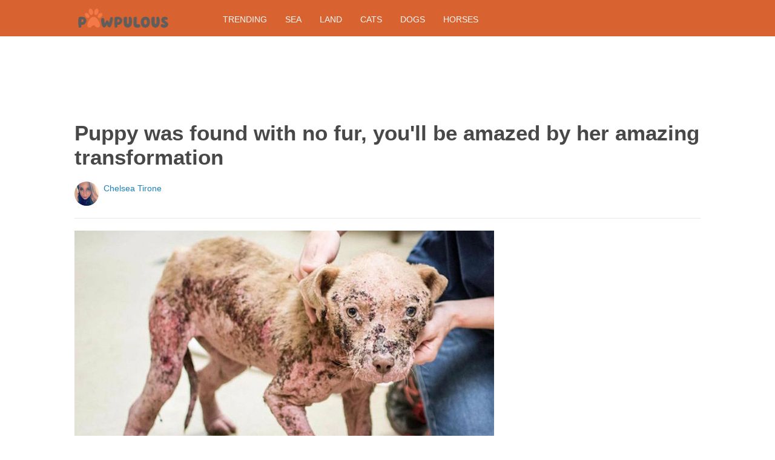

--- FILE ---
content_type: text/html; charset=utf-8
request_url: https://pawpulous.com/2016/07/19/puppy-was-found-with-no-fur-youll-be-amazed-by-her-amazing-transformation/?src=sidexpromo&eid=60360&pid=60360
body_size: 9252
content:
  <html>
<head>
  <title>Puppy was found with no fur, you'll be amazed by her amazing transformation</title>
  <meta name="viewport" content="user-scalable=no, width=device-width, initial-scale=1" />
  <meta name="apple-mobile-web-app-status-bar-style" content="default" />
  <meta name="apple-mobile-web-app-capable" content="yes" />
  <meta http-equiv="Content-type" content="text/html" charset="UTF-8" />
  <script src='/js/utils.js'></script>
  <script src='/js/json.js'></script>
  <script src='/js/ajax_wrapper.js'></script>
  <script src='/js/sticky_dom_element.js'></script>

  <meta name='keywords' content="dog rescue, dog rescue story, adopt, adopt don't shop, pit bull story, pit bulls" />
	<meta name='description' content="She suffered from severe mange, a skin infection, and also ingested rat poison. Now she's completely unrecognizable." />  <meta property="og:url" content="https://pawpulous.com/2016/07/19/puppy-was-found-with-no-fur-youll-be-amazed-by-her-amazing-transformation/">
  <meta property="og:title" content="Puppy was found with no fur, See her amazing transformation">
  <meta property="og:description" content="She suffered from severe mange, a skin infection, and also ingested rat poison. Now she's completely unrecognizable.">
  <meta property="og:image" content="https://cdn1.pawpulous.com/static/2016/07/19/7f488eebf6fae2cad0a3e84fb84847e7/ob0.jpg">
  <meta property="og:image:width" content="1200">
  <meta property="og:image:height" content="630">
  <meta property="og:site_name" content="PAWPULOUS.COM">
  <meta property="og:type" content="article">
  	<meta property="article:author" content="https://www.facebook.com/348285742216683" />
  <meta name="twitter:card" content="summary_large_image">
  <meta name="twitter:url" content="https://pawpulous.com/2016/07/19/puppy-was-found-with-no-fur-youll-be-amazed-by-her-amazing-transformation/">
  <meta name="twitter:title" content="Puppy was found with no fur, See her amazing transformation">
  <meta name="twitter:description" content="She suffered from severe mange, a skin infection, and also ingested rat poison. Now she's completely unrecognizable.">
  <meta name="twitter:image:src" content="https://cdn1.pawpulous.com/static/2016/07/19/7f488eebf6fae2cad0a3e84fb84847e7/ob0.jpg" />

  <meta name="aid" content="53930" />
  <script type='text/javascript'>
function DataPolicy() {
}
DataPolicy.REGION = 2;
DataPolicy.COOKIE_CONSENT = 3;
DataPolicy.CP_ID = "1768868818_696ecbd2ddf79";


DataPolicy.COOKIE_NAME = 'consent-allowed';
DataPolicy.COOKIE_MAX_AGE = 10*365*24*60*60;
DataPolicy.CONSENT_T = 'i';

DataPolicy.init = function() {
	if (DataPolicy.canPersonalizeAds()) {
		// initialize personalized ads, handled
	}
	if (DataPolicy.canPersonalizeContent()) {
		// initialize personalized content, handled
	}
	if (DataPolicy.cookiesDisabled()) {
		// halt analytics
		window['ga-disable-UA-47042995-1'] = true;
		// halt measurement pixels
		// -handled facebook at pixel load stage - fbq('consent', 'revoke');
		// pause personalized ads
		// -handled at adstack load with canPersonalizeAds call
		// halt personalized content
		// -handled at rtevents with canPersonalizeAds call
	}
}

DataPolicy.getConsent = function() {
	return DataPolicy.COOKIE_CONSENT;
}

DataPolicy.setConsent = function(consent_setting) {
	console.log("Data Policy: Consent set to "+consent_setting);
	// set preference via cookie
	DataPolicy.setConsentCookie(consent_setting);
	// record preference via ajax
	DataPolicy.COOKIE_CONSENT = consent_setting;
	// close dialog
	DataPolicy.closeDialog();
	// initialize cookie-enabled features based on setting
	DataPolicy.initFeatures();
}

DataPolicy.setConsentCookie = function(consent_setting) {
	// set cp_id, cp_consent_setting cookies
	
	var expireDate = new Date();
	expireDate.setFullYear(expireDate.getFullYear()+5);
	document.cookie = "cp_id="+DataPolicy.CP_ID+";expires="+expireDate+";domain=.pawpulous.com;path=/";
	document.cookie = "cp_consent="+consent_setting+";expires="+expireDate+";domain=.pawpulous.com;path=/";
	
  var ajax = new Ajax();
  ajax.responseType = Ajax.JSON;
  ajax.ondone = function(response) {
  	if (response) {
  	}
  };
  var p = {
  		cp_id: DataPolicy.CP_ID,
  		cp_consent: consent_setting,
  		cp_domain: "pawpulous.com",
  		cp_k: ""
  	};
  console.log('Data Policy:',p);
  ajax.post("/ajax/datapolicy.php",p);
}

DataPolicy.initFeatures = function() {
	if (DataPolicy.canPersonalizeContent()) {
		if (window.CPR && window.CPR.init) {
			window.CPR.init();
		}
		// initialize personalized content, rtevents
		if (window.rte && window.rte._sendEvents) {
			window.rte._sendEvents();
		}
	}
	if (DataPolicy.canPersonalizeAds()) {
		// initialize personalized ads
		if (window.fbq) {	// grant fbq
			window.fbq('consent', 'grant');
		}
		// init ads
		if (window.adserver && window.adserver.loadVisibleSlots) {
			window.adserver.loadVisibleSlots();
		}
		// load embed content
		// block-type="embed", block-id block-content-[block-id]
		
		var blocks = document.querySelectorAll("[block-type='embed']");
		var i = 0;
		for (i = 0; i < blocks.length; i++) { 
			// load content into dom
			var block = blocks[i];
			var blockId = block.getAttribute('block-id');
			if (window["json_content_block_"+blockId]) {
				block.innerHTML = window["json_content_block_"+blockId];
			}
		}
	}
}

DataPolicy.canPersonalizeContent = function() {
	if (DataPolicy.getConsent() >= 1) {
		return true;
	}
	return false;
}

DataPolicy.canPersonalizeAds = function() {
	if (DataPolicy.getConsent() >= 2) {
		return true;
	}
	return false;
}

DataPolicy.cookiesDisabled = function() {
	if (DataPolicy.getConsent() <= 0) {
		return true;
	}
	return false;
}

DataPolicy.onDialogLoaded = function() {
	if (DataPolicy.COOKIE_CONSENT == -1 || DataPolicy.COOKIE_CONSENT == 3) {
		DataPolicy.showDialog();
	}
}
DataPolicy.showDialog = function() {
	var dialog = document.getElementById('data-policy-dialog');
	if (dialog) {
		dialog.style.display='inline-block';
	}
}
DataPolicy.closeDialog = function() {
	if (document.getElementById('data-policy-dialog')) {
		document.getElementById('data-policy-dialog').style.display = 'none';
	}
	if (document.getElementById('data-policy-dialog-options')) {
		document.getElementById('data-policy-dialog-options').style.display = 'none';
	}
}

DataPolicy.init();
</script>
<!-- Google tag (gtag.js) -->
<script async src="https://www.googletagmanager.com/gtag/js?id=G-RZ8CW6WQPC"></script>
<script>
  window.dataLayer = window.dataLayer || [];
  function gtag(){dataLayer.push(arguments);}
  gtag('js', new Date());

  gtag('config', 'G-RZ8CW6WQPC');
</script>

<!-- Facebook Pixel Code -->
<script>
!function(f,b,e,v,n,t,s){if(f.fbq)return;n=f.fbq=function(){n.callMethod?
n.callMethod.apply(n,arguments):n.queue.push(arguments)};if(!f._fbq)f._fbq=n;
n.push=n;n.loaded=!0;n.version='2.0';n.queue=[];t=b.createElement(e);t.async=!0;
t.src=v;s=b.getElementsByTagName(e)[0];s.parentNode.insertBefore(t,s)}(window,
document,'script','//connect.facebook.net/en_US/fbevents.js');

fbq('init', '702986679818891');fbq('init', '323144788314940');fbq('track', "PageView");</script>
<noscript><img height="1" width="1" style="display:none"
src="https://www.facebook.com/tr?id=702986679818891&ev=PageView&noscript=1"
/></noscript>
<!-- End Facebook Pixel Code -->  <link rel="canonical" href="http://pawpulous.com/2016/07/19/puppy-was-found-with-no-fur-youll-be-amazed-by-her-amazing-transformation/" /><!-- Pinterest Tag -->
<script>
!function(e){if(!window.pintrk){window.pintrk = function () {
window.pintrk.queue.push(Array.prototype.slice.call(arguments))};var
      n=window.pintrk;n.queue=[],n.version="3.0";var
      t=document.createElement("script");t.async=!0,t.src=e;var
      r=document.getElementsByTagName("script")[0];
      r.parentNode.insertBefore(t,r)}}("https://s.pinimg.com/ct/core.js");
pintrk('load', '2614295048021');
pintrk('page');
</script>
<noscript>
<img height="1" width="1" style="display:none;" alt=""
      src="https://ct.pinterest.com/v3/?tid=2614295048021&noscript=1" />
</noscript>
<!-- end Pinterest Tag -->
</head>
<body><script src='/js/astack.js?4'></script>
<style type='text/css'>
body {
  font-family:Georgia,serif;
  font-size:18px;
  padding:0px;
  margin:0px;
}

.dot-separator {
  margin-left:4px;
  margin-right:4px;	
}

.article-side-sticky {
	font-size:11px;
	color:#a2a2a2; 
}

.article-side-sticky a {
	font-size:12px;
	color:#7f7f7f; 
	cursor:pointer;
}

.article-side-sticky a:link {
	font-size:12px;
	color:#7f7f7f; 
}

.article-side-sticky a:visited {
	color:#7f7f7f; 
	font-size:12px;
}


.video_container {
  padding:10px;
  margin-top:10px;
  position: relative;
}
.video_container::before {
  content: "";
  display: block;
  margin-top: 56.25%;
}
.video_object {
  bottom: 0;
  left: 0;
  position: absolute;
  right: 0;
  top: 0;
}
.banner_holder {
  position:relative;
}
.banner_holder:before {
  content:"";
  display:block;
  padding-top:52.5%;
  z-index:-1;
  position:relative;
}
.banner_holder > * {
  position:absolute;
  left:0;
  top:0;
  bottom:0;
  right:0;
  background-position:center;
  background-size:cover;
}

a {
  color: #2b86cd;
  text-decoration: none;
}
.btn_fb {
  background: #405e9f none repeat scroll 0 0;
}
.btn_share {
  border: 0 none;
  border-radius: 3px;
  color: #ffffff;
  cursor: pointer;
  font-family: "Helvetica Neue",Arial,Helvetica,Geneva,sans-serif;
  font-size: 16px;
  padding: 15px;
  text-align: center;
}
img, iframe {
  max-width:99%;
}
.fb-like iframe {
  max-width:none;
}
.astack_ad iframe {
  max-width:none;
}
</style>

<link href="/css/common.css?v=1" rel='stylesheet' type='text/css' />
<link href="/css/style_contemporary.css?v=1" rel='stylesheet' type='text/css'>

<style type='text/css'>
	.acollapsed {
		display:none;
	}
	
	.ad_sidetop {
		margin-bottom:200px;
	}
	
	
	.article {
		text-align:center;
	}
	.article .inner {
		display:inline-block;
		width:1034px;
	}
	.article .main {
		text-align:left;
		background-color:transparent;
		width:724px;
	}
	.article .side {
		width:300px;
		margin-left:10px;
	}
	.article .headline .title {
		padding:0px;
		margin:0px;
		margin-top:15px;
		margin-bottom:20px;
		font-weight:bold;
		font-family:arial,helvetica,sans-serif;
		font-size:35px;
		color:#484848;
		text-align:left;
	}
	.article .headline .subtitle {
		border-bottom:1px #e6e6e6 solid;
		padding-bottom:20px;
		margin-bottom:20px;
	}
	.article .author {
		text-align:left;
		margin:0px;
		padding:0px;
	}
	.article .headline .banner {
		display:inline-block;
		margin-bottom:25px;
	}
	
	.article .headline .banner img {
		width:700px;
		min-height:350px;
	}
	
	.article .headline .banner .credit {
		margin-top:10px;
		margin-bottom:0px;
		font-size:11px;
		text-transform:uppercase;
		font-family:helvetica, arial, tahoma;
		color:gray;
	}
	.article .banner .credit a {
		color:gray;
		
	}
	
	.article .likebanner {
		width:350px;
	}
	
	
	.article .main .paragraph {
		margin:15px;
		margin-top:25px;
		margin-bottom:25px;
		margin-left:70px;
		margin-right:60px;
		line-height:26px;
		font-family:Georgia,serif;
		font-size:18px;
	}
	
	
	.article .main .image {
		position:relative;
		margin-right:60px;
		margin-top:50px;
		margin-bottom:50px;
	}
	.article .main .image img {
		margin:0px;
		padding:0px;
		width:100%;
	}
	.article .main .image .credit {
		margin-top:10px;
		margin-bottom:0px;
		font-size:11px;
		text-transform:uppercase;
		font-family:helvetica, arial, tahoma;
	}
	.article .main .image .credit a {
		color:gray;
		
	}
	
	.article .main .embed {
    text-align:center;
  }
  
  .article .main .embed iframe {
    max-height:1024px;
    overflow:hidden;
  }
	
	.article .main .credits {
		font-size:11px;
		text-transform:uppercase;
		font-family:helvetica, arial, tahoma;
		display:block;
		color:gray;
		padding:15px;
		padding-top:0px;
		padding-bottom:15px;
		padding-left:0px;
	}
	
	.article .side .related {
		margin-top:400px;
		margin-bottom:200px;
	}
	.article .side .related .title {
		font-size:12px;
		margin:0px;
		padding-top:10px;
		padding-bottom:10px;
		border-top:1px #e6e6e6 solid;
		text-transform:uppercase;
		font-family: helvetica, arial, tahoma;
		font-weight:bold;
		color: #484848;
	}
	
	.side .xarticle {
		margin-top:10px;
		margin-bottom:40px;
	}
	
	.side .xarticle .headline {
		padding:0px;
		margin:5px;
		margin-top:10px;
		font-weight:bold;
		font-family:arial,helvetica,sans-serif;
		font-size:16px;
		color:#484848;
		text-align:left;
	}
	
	.side .banner {
		margin:0px;
		width:300px;
		height:150px;
		background-size:cover;
		background-position:center center;
	}

	.samplead {
		width:728px;
		height:90px;
		background-color:#e6e6e6;
	}
	.samplead2 {
		width:300px;
		height:600px;
		background-color:#e6e6e6;
	}
	.samplead3 {
		width:300px;
		height:250px;
		margin-bottom:200px;
		background-color:#e6e6e6;
	}
</style>	<link href='//fonts.googleapis.com/css?family=Suez+One' rel='stylesheet' type='text/css'>		<style type='text/css'>
			
			.header {
				background-color:#d96330;
				margin-bottom:15px;
			}
			
		</style><style type='text/css'>
	
	.header .logo {
		font-family:Suez One;
		color:#d96330;
	}
	
	.welcome {
		background-image:url("/img/banner_pawpulous.com.jpg");
		font-family:Suez One;
	}
	
	.inner .label {
		color:#d96330;
	}
</style>		<style type='text/css'>
			
			.header {
				background-color:#d96330;
				margin-bottom:15px;
			}
			
		</style><div id='header' class='header'>
	<div class='inner'>
		<table style='width:100%;text-align:left;'><tr>
		<td style='width:20%'>
			<div class='logo'>				<a href="https://pawpulous.com">	<img src="https://pawpulous.com/img/logo_pawpulous.com.png" width=150 border='0' alt= '' />	</a>			</div>
		</td>
		<td>			<div class='subtopics'>
				<span class='topic'><a href='/topic.php?id=47'>Trending</a></span><span class='topic'><a href='/topic.php?id=49'>Sea</a></span><span class='topic'><a href='/topic.php?id=50'>Land</a></span><span class='topic'><a href='/topic.php?id=52'>Cats</a></span><span class='topic'><a href='/topic.php?id=53'>Dogs</a></span><span class='topic'><a href='/topic.php?id=54'>Horses</a></span>
			</div>		</td><td style='text-align:right;'>
			<div class='buttons'>
				
			</div>
		</td></tr></table>
	</div>
	
	
</div>


<script type='text/javascript'>
window.lastTop = 0;
window.headerTop = Math.min(Utils.getCoordinates(document.getElementById('header')).top,320);
Utils.addEventListener(window,'scroll',function(e){
		var buffer = 5;
		var view = Utils.getViewRect();
		if (view.top > (window.headerTop + 30) && view.top > window.lastTop + buffer) {
			// scrolled down
			Utils.addClass(document.getElementById('header'),'mini');
			if (view.top > window.headerTop + 500) {
				Utils.addClass(document.getElementById('header'),'hidden');
			}
		}
		else if (view.top < window.lastTop - buffer) {
			// scrolled up
			Utils.removeClass(document.getElementById('header'),'hidden');
			if (view.top < window.headerTop + 30) {
				Utils.removeClass(document.getElementById('header'),'mini');
			}
		}
		if (Math.abs(view.top-window.lastTop) > buffer || view.top == 0) {
			window.lastTop = view.top;
		}
		// add "sticky" js for chrome
		// if distance from top of header is different from scrolltop, set them to be equal, would need to alter hidden class
	});
</script><div style='background-color:white;padding-bottom:10px;padding-top:10px;text-align:center;min-width:970px;width:100%;'>
<div style='display:inline-block;width:970px;height:90px;'>
<script type="text/javascript"><!--
google_ad_client = "ca-pub-7200731081367426";
google_ad_slot = "1681278717";
google_ad_width = 970;
google_ad_height = 90;
//-->
</script>
<script type="text/javascript"
src="//pagead2.googlesyndication.com/pagead/show_ads.js">
</script>
</div>
</div><script>
function sfb(tag,ext) {
  var self = this;
  var md = function() {
    var fburl = "https:\/\/www.facebook.com\/sharer.php?u=https%3A%2F%2Fpawpulous.com%2F2016%2F07%2F19%2Fpuppy-was-found-with-no-fur-youll-be-amazed-by-her-amazing-transformation%2F%3Fsrc%3Dshare_fb_new_53930";
    var url = window.location.href;
    var parts = fburl.substr(fburl.indexOf("?")+1).split("&");
    for(var i = 0 ; i < parts.length ; i++) {
      var pair = parts[i].split("=");
      if(pair.length > 1) {
        if(pair[0]=='u') {
          url = decodeURIComponent(pair[1]);
          break;
        }
      }
    }
    if(true) {
      
    	var width  = 555;
      var height = 580;
      var left   = (window.innerWidth   - width)  / 2;
      var top    = (window.innerHeight - height) / 2;
      var options   = 'status=1' +
                     ',width='  + width  +
                     ',height=' + height +
                     ',top='    + top    +
                     ',left='   + left;
      var params = {
        'u':url
      }
      window.open("//www.facebook.com/sharer.php?"+Ajax.encode(params), '_blank',options);
    }
  }
  md();
}
</script><style type='text/css'>
	.button.print {
		display:inline-block;
		border:1px #484848 solid;
		border-radius:3px;
		padding:5px;
		padding-right:10px;
		padding-left:10px;
		background-color:#f8f8f8;
		color:#484848;
		font-family:arial,verdana;
		font-size:12px;
		font-weight:bold;
		margin-left:70px;
	}
</style><div class='article'>
	<div class='inner'>
		<div class='headline'>
			<h1 class='title n-article-title' itemprop='name'>Puppy was found with no fur, you'll be amazed by her amazing transformation</h1>
			<div class='subtitle n-article-author'>		<table class='author' cellpadding=0 cellspacing=0><tr>
			<td><div style='background-image:url(https://sftimes.s3.amazonaws.com/7/a/9/6/7a964d13c0a9ac8753d4ce33bb291b27_c120x120.jpg);' class='author_pic'></div></td>
			<td valign=top>
				<div class='name'>Chelsea Tirone</div>
				<div class='detail'></div>
			</td>
		</tr></table></div>
		</div>
		<table cellspacing=0 cellpadding=0><tr><td valign=top>
			<div class='main'>
				<div class='headline'>
					          <div class='banner'>
						<img src='https://sftimes.s3.amazonaws.com/7/f/4/8/7f488eebf6fae2cad0a3e84fb84847e7.jpg'>
									<div class='credit'>Second Chance Rescue NYC</div>
					</div>
					
				</div>
				
				<div class='n-article-body'><div class='paragraph'>Imagine having to roam the streets, searching for any bit of food and shelter you can find. Now imagine on top of that you have such a bad skin infection, that you are left with absolutely no fur with skin that is so inflamed, bloody, and raw. That was life for one-year-old pit bull mix Kooky.</div><div class='paragraph'>Kooky was brought to a Georgia shelter where she, thanks to a severe case of Demodex mange, had no fur left on her tiny body. To make matters worse, Kooky was also suffering from secondary skin infections that left her skin bloody, raw, and inflamed. </div><div style='text-align:center;' id='ad_in_p'>
<div style='background-color:white;text-align:center;'>
<div style='display:inline-block;min-width:336px;min-height:280px;'>
<div style='text-align:center;'>
<div style='text-transform:uppercase;font-family:Arial, Verdana, Tahoma;font-size:10px;color:gray;'>Advertisement</div>
<script type="text/javascript"><!--
google_ad_client = "ca-pub-7200731081367426";
google_ad_slot = "9064818117";
google_ad_width = 300;
google_ad_height = 250;
//-->
</script>
<script type="text/javascript"
src="//pagead2.googlesyndication.com/pagead/show_ads.js">
</script>
</div>
</div>
</div>
</div>			<div class='image'>
				<img src='https://sftimes.s3.amazonaws.com/a/4/f/f/a4ff117cb70788e6a59418e2ef4e171c.jpg'>				<div class='credit'><a target="_blank" href="http://www.nycsecondchancerescue.org/">Second Chance Rescue NYC</a></div>
			</div><div class='paragraph'>Because her condition was so bad, no one was sure Kooky was going to make it. Luckily, someone noticed her. Kooky was then taken out of the Georgia shelter by <a href="http://www.nycsecondchancerescue.org/" target="_blank">Second Chance Rescue NYC</a> and transferred to a local partner veterinarian to treat her wounds. Unfortunately, the story doesn&rsquo;t end there. </div>    		<div class='embed'><div class="fb-post" data-href="https://www.facebook.com/SecondChanceRescueNycDogs/photos/a.481044302004630.1073741933.268612969914432/944496082326114/?type=3" data-width="500" data-show-text="false"><blockquote cite="https://www.facebook.com/SecondChanceRescueNycDogs/photos/a.481044302004630.1073741933.268612969914432/944496082326114/?type=3" class="fb-xfbml-parse-ignore">Posted by <a href="https://www.facebook.com/SecondChanceRescueNycDogs/">Second Chance Rescue NYC Dogs</a> on&nbsp;<a href="https://www.facebook.com/SecondChanceRescueNycDogs/photos/a.481044302004630.1073741933.268612969914432/944496082326114/?type=3">Friday, June 10, 2016</a></blockquote></div></div><div class='paragraph'>While in treatment, Kooky suddenly became severely sick and needed a blood transfusion. As it turns out, Kooky may have ingested rat poison, according to Kelecy Kimmerer of Second Chance Rescue NYC (<a href="https://www.thedodo.com/dog-mange-recovers-1924735727.html" target="_blank">The Dodo</a>). </div><div class='paragraph'>No one was sure exactly how Kooky ate the rat poison, but they suspect it was from her days searching and scouring for food. Thankfully, though, they were able to save Kooky in time and treat her for the poison. </div>    		<div class='embed'><div class="fb-post" data-href="https://www.facebook.com/SecondChanceRescueNycDogs/posts/950748145034241:0" data-width="500" data-show-text="false"><blockquote cite="https://www.facebook.com/SecondChanceRescueNycDogs/posts/950748145034241:0" class="fb-xfbml-parse-ignore"><p>We have an update on our cute little peanut Kooky. 
Her skin is beginning to heal and she is looking and feeling better....</p>Posted by <a href="https://www.facebook.com/SecondChanceRescueNycDogs/">Second Chance Rescue NYC Dogs</a> on&nbsp;<a href="https://www.facebook.com/SecondChanceRescueNycDogs/posts/950748145034241:0">Monday, June 20, 2016</a></blockquote></div></div><div class='paragraph'>Although Kooky is still recovering from ingesting the rat poison, she now looks completely unrecognizable. Her skin is healing nicely and her fur has almost completely grown back. She looks totally different from the scared, sick dog she was when she first arrived at the shelter. &nbsp;</div>    		<div class='embed'><div class="fb-post" data-href="https://www.facebook.com/SecondChanceRescueNycDogs/posts/963919597050429:0" data-width="500" data-show-text="false"><blockquote cite="https://www.facebook.com/SecondChanceRescueNycDogs/posts/963919597050429:0" class="fb-xfbml-parse-ignore"><p>KOOKY...check out this ugly duckling to swan makeover!!!  She&#039;s a year old 35lbs girl.  She had a terrible case of...</p>Posted by <a href="https://www.facebook.com/SecondChanceRescueNycDogs/">Second Chance Rescue NYC Dogs</a> on&nbsp;<a href="https://www.facebook.com/SecondChanceRescueNycDogs/posts/963919597050429:0">Wednesday, July 13, 2016</a></blockquote></div></div><div class='paragraph'>Kooky has since been transferred to<a href="http://www.nycsecondchancerescue.org/" target="_blank"> Second Chance Dog Rescue NYC </a>and is now looking for her forever home. She is blossoming into a beautiful, young girl and is in need of the fairy-tale ending she so desperately deserves. </div><iframe name="acov_d_abovepromo" src="https://sfglobe.com/xframe.php#acov=%255B%2522sfg%2522%252C%252253930%2522%252C%2522eid%253D60360%2526src%253Dsidexpromo%2522%252C%2522d_abovepromo%2522%252C1768868818%252C6%255D&u=https%3A%2F%2Fpawpulous.com%2F2016%2F07%2F19%2Fpuppy-was-found-with-no-fur-youll-be-amazed-by-her-amazing-transformation%2F%3Fsrc%3Dsidexpromo%26eid%3D60360%26pid%3D60360&h=https%3A%2F%2Fpawpulous.com" style='position:absolute;left:-100px;top:-100px;width:1px;height:1px;overflow:hidden;margin:0px;padding:0px;border:0px none;'></iframe>
<div style='text-align:center;' class='astack_ad'><div id='a_container_d_abovepromo_0696ecbd2e8b58'><div style='text-align:center;'>
<div style='text-transform:uppercase;font-family:Arial, Verdana, Tahoma;font-size:10px;color:gray;'>Advertisement</div>
<div style='text-align:center;' class='ad_abovepromo'>
<script type="text/javascript"><!--
google_ad_client = "ca-pub-7200731081367426";
google_ad_slot = "3237167277";
google_ad_width = 300;
google_ad_height = 250;
//-->
</script>
<script type="text/javascript"
src="//pagead2.googlesyndication.com/pagead/show_ads.js">
</script>
</div>
</div></div></div>
<script type='text/javascript'>
(function(i,n,t,k) {
  var el = document.getElementById(i);
  var iw = AStack.init(t,el,[]);
  AStack.header(t,null);
  AStack.footer(t,null);
  AStack.show(t,n,false,iw);
  AStack.ks[t][iw] = k;
})('a_container_d_abovepromo_0696ecbd2e8b58','adx','d_abovepromo',"[\"sfg\",\"53930\",\"eid=60360&src=sidexpromo\",\"d_abovepromo\",1768868818,6]");
</script>
<script src='//sfglobe.com/js/advert.js'></script>
<script type='text/javascript'>
(function(k,uf,v,t,n) {
  if(document.getElementById('advert_test')) {
    try {
      if(document.getElementById('advert_test').parentNode) {
        //document.getElementById('advert_test').parentNode.removeChild(document.getElementById('advert_test'));
      }
    }catch(e){}
    new Ajax().post('/ajax/acov.php',{'m':'i','k':k});
    if(v) {
      v = parseFloat(v);
      if(v) {
        var va = false;
        var c = function() {
          var f = false;
          if(AStack.networks[t] && AStack.ks[t]) {
            for(var i = 0 ; i < AStack.elements[t].length ; i++) {
              if(AStack.ks[t][i] == k && AStack.networks[t][i][AStack.networks[t][i].length-1] == n) {
                f = true;
                break;
              }
            }
          }
          if(f && !va) {
            va = true;
            if(!AStack.v) {
              AStack.v = 0;
            }
            AStack.v = Math.round(100*(AStack.v + v),2)/100;
            setTimeout(c,100);
          }
          else if (!f && va) {
            va = false;
            AStack.v = Math.round(100*(AStack.v - v),2)/100;
          }
        };
        
        var ir = false;
        var rc = function() {
          if(!ir) {
            if(document.readyState == 'complete' || document.readyState == 'interactive') {
              ir = new Date().getTime();
              setTimeout(c,5000);
            }
            else {
              setTimeout(rc,100);
            }
          }
        }
        setTimeout(rc,0);
      }
    }
  }
})("[\"sfg\",\"53930\",\"eid=60360&src=sidexpromo\",\"d_abovepromo\",1768868818,6]","https://sfglobe.com/xframe.php#acov=%255B%2522sfg%2522%252C%252253930%2522%252C%2522eid%253D60360%2526src%253Dsidexpromo%2522%252C%2522d_abovepromo%2522%252C1768868818%252C6%255D&u=https%3A%2F%2Fpawpulous.com%2F2016%2F07%2F19%2Fpuppy-was-found-with-no-fur-youll-be-amazed-by-her-amazing-transformation%2F%3Fsrc%3Dsidexpromo%26eid%3D60360%26pid%3D60360&h=https%3A%2F%2Fpawpulous.com","1.92",'d_abovepromo','adx');
</script>			<div class='image'>
				<img src='https://sftimes.s3.amazonaws.com/8/4/b/c/84bc771c3c11b826b13b097cfb709bfd.jpg'>				<div class='credit'><a target="_blank" href="http://www.nycsecondchancerescue.org/">Second Chance Rescue NYC</a></div>
			</div></div>					<div class='credits'>
		Resources <span><a target="_blank" href="http://www.nycsecondchancerescue.org/">Second Chance Rescue NYC</a></span> and <span><a target="_blank" href="https://www.thedodo.com/dog-mange-recovers-1924735727.html">The Dodo</a></span>
	</div>
								<div style='margin-right:60px;'><div id='sticky-footer-anchor' style='width:1px;height:1px;overflow:hidden;'></div>
<div id='sticky-footer' style='width:100%;max-width:1034px;z-index:10;-webkit-transition: bottom 0.5s;transition: bottom 0.5s;text-align:center;border:1px #e6e6e6 solid;position:fixed;bottom:-100px;background-color:white;padding-top:8px;padding-bottom:8px;font-size:13px;color:#484848;font-family:arial,helvetica;'>
	<a style='color:#484848;' href='/'>&copy; Pawpulous</a> &nbsp; &nbsp; 
	<a style='color:#484848;' href='http://optout.aboutads.info'>About Ads</a> &nbsp;  &nbsp; 
	<a style='color:#484848;' href='/terms.php'>Terms of Use</a> &nbsp;  &nbsp; 
	<a style='color:#484848;' href='/privacy.php'>Privacy Policy</a> &nbsp;  &nbsp; 
	<a style='color:#484848;' href='/ccpa/donotsellmyinfo.php'>Do Not Sell My Info</a>
</div>
<script type='text/javascript'>

var stickyFooterOnScroll = false;
window.addEventListener('scroll',function() {
	if (!stickyFooterOnScroll) {
		stickyFooterOnScroll = true;
		var stickyanchor = document.getElementById('sticky-footer-anchor');
		if (stickyanchor && stickyanchor.getBoundingClientRect) {
			var rect = stickyanchor.getBoundingClientRect();
			if (rect.top < 1000) {
				// within view
				document.getElementById('sticky-footer').style.bottom = '0px';
			}
			else {
				document.getElementById('sticky-footer').style.bottom = '-100px';
			}
		}
		setTimeout(function(){
			stickyFooterOnScroll = false;
		},250);
	}
});
</script><br>				</div>
			</div>
		</td><td valign=top>
			<div class='side'>
				
				<div id='sidebarad' stickyTop="10">
<div style='margin-top:0px;margin-bottom:20px;width:300px;'>
<script type="text/javascript"><!--
google_ad_client = "ca-pub-7200731081367426";
google_ad_slot = "9563256957";
google_ad_width = 300;
google_ad_height = 600;
//-->
</script>
<script type="text/javascript"
src="//pagead2.googlesyndication.com/pagead/show_ads.js">
</script>
</div>


				<div class='related' style='margin-top:0px;'>
					<div class='title'>More From Pawpulous</div>
					<div>
									<a href='https://pawpulous.com/2016/08/15/rescuer-finds-what-a-dog-is-hiding-after-he-reaches-his-hand-out-to-help/?src=sidexpromo&eid=60360&pid=53930'><div class='xarticle'>
				<div class='banner' style='background-image:url("https://sftimes.s3.amazonaws.com/c/e/6/0/ce603746bffb13b30c1e58f950e39075.jpg");'></div>
				<div class='headline'>
					Rescuer finds what a dog is hiding after he reaches his hand out to help
				</div>
			</div></a>			<a href='https://pawpulous.com/2016/07/13/11-year-old-dog-abandoned-with-a-note-what-it-said-might-break-your-heart/?src=sidexpromo&eid=60360&pid=53930'><div class='xarticle'>
				<div class='banner' style='background-image:url("https://sftimes.s3.amazonaws.com/9/f/6/a/9f6a90f42d1666557f667bcb8294a15f.jpg");'></div>
				<div class='headline'>
					11-year-old dog abandoned with this heartbreaking note
				</div>
			</div></a>			<a href='https://pawpulous.com/2016/07/20/dog-abandoned-in-flood-finds-his-savior-during-a-natural-disaster/?src=sidexpromo&eid=60360&pid=53930'><div class='xarticle'>
				<div class='banner' style='background-image:url("https://sftimes.s3.amazonaws.com/1/5/0/c/150ca3094cfd44fde634bb8f45cc2c13.jpg");'></div>
				<div class='headline'>
					Dog abandoned in flood finds his savior during a natural disaster
				</div>
			</div></a>			<a href='https://pawpulous.com/2016/07/22/dog-with-harrowing-past-is-reunited-with-his-best-friend-itll-melt-your-heart/?src=sidexpromo&eid=60360&pid=53930'><div class='xarticle'>
				<div class='banner' style='background-image:url("https://sftimes.s3.amazonaws.com/a/7/2/f/a72f463e1f870281a89ecaa097b647a2.jpg");'></div>
				<div class='headline'>
					Dog with harrowing past is reunited with his best friend in most touching way
				</div>
			</div></a>
					</div>
				</div>

</div>    
<script type='text/javascript'>
new StickyDomElement(document.getElementById('sidebarad'));
</script>
				
			</div>
		</td></tr></table>
	</div>
</div></body>
</html>

--- FILE ---
content_type: text/html; charset=utf-8
request_url: https://www.google.com/recaptcha/api2/aframe
body_size: 263
content:
<!DOCTYPE HTML><html><head><meta http-equiv="content-type" content="text/html; charset=UTF-8"></head><body><script nonce="1_-6mmVvgIea7b1sDXUUFA">/** Anti-fraud and anti-abuse applications only. See google.com/recaptcha */ try{var clients={'sodar':'https://pagead2.googlesyndication.com/pagead/sodar?'};window.addEventListener("message",function(a){try{if(a.source===window.parent){var b=JSON.parse(a.data);var c=clients[b['id']];if(c){var d=document.createElement('img');d.src=c+b['params']+'&rc='+(localStorage.getItem("rc::a")?sessionStorage.getItem("rc::b"):"");window.document.body.appendChild(d);sessionStorage.setItem("rc::e",parseInt(sessionStorage.getItem("rc::e")||0)+1);localStorage.setItem("rc::h",'1768868822474');}}}catch(b){}});window.parent.postMessage("_grecaptcha_ready", "*");}catch(b){}</script></body></html>